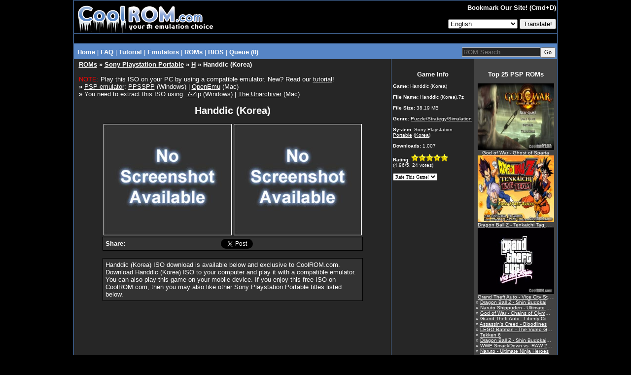

--- FILE ---
content_type: text/html
request_url: https://coolrom.com/roms/psp/48964/Handdic_(Korea).php
body_size: 9351
content:
<!DOCTYPE HTML PUBLIC "-//W3C//DTD HTML 4.01 Transitional//EN" "http://www.w3.org/TR/html4/loose.dtd"><html>
<head>
	<script async src="https://pagead2.googlesyndication.com/pagead/js/adsbygoogle.js?client=ca-pub-7724839522416146" crossorigin="anonymous" type="4cbe087ed4791c79609d12a8-text/javascript"></script>
<link rel="stylesheet" href="https://coolrom.com.au/css/style.css?v=1769832454">

<title>Handdic (Korea) ROM (ISO) Download for Sony Playstation Portable / PSP - CoolROM.com</title>



<meta name="keywords" content="Handdic (Korea), Handdic (Korea) ROM, Handdic (Korea).7z, Sony Playstation Portable, PSP ROMs, Handdic (Korea) ISO, PSP ISOs">
<meta name="description" content="CoolROM.com's game information and ROM (ISO) download page for Handdic (Korea) (Sony Playstation Portable).">
<meta name="robots" content="all, index, follow, archive">
<meta name="revisit-after" content="7 days">
<meta name="distribution" content="Global">
<meta http-equiv="content-language" content="en">
<meta http-equiv="content-type" content="text/html; charset=utf-8">
<meta name="verify-v1" content="c7LPqhRk0alGf69f97N0JiMLIbHwkZKvfKkW5zOecuo=" >

<meta property="og:title" content="Handdic (Korea) ROM (ISO) Download for Sony Playstation Portable / PSP - CoolROM.com"/>
<meta property="og:url" content="https://coolrom.com/roms/psp/48964/Handdic_(Korea).php"/>
<meta property="og:type" content="website"/>
<meta property="og:image" content="https://coolrom.com/images/128x128.gif"/>
<meta property="og:site_name" content="CoolROM.com"/>
<meta property="og:description" content="CoolROM.com's game information and ROM (ISO) download page for Handdic (Korea) (Sony Playstation Portable)."/>

<link rel="canonical" href="https://coolrom.com/roms/psp/48964/Handdic_(Korea).php" />
<link rel="alternate" media="only screen and (max-width: 640px)" href="https://m.coolrom.com/roms/psp/48964/Handdic_(Korea).php" />
<link rel="icon" href="/favicon.ico" type="image/x-icon" />
<link rel="shortcut icon" href="/favicon.ico" type="image/x-icon" />

<link rel="stylesheet" href="/css/style.css" type="text/css">

<script src="https://ajax.googleapis.com/ajax/libs/jquery/3.6.0/jquery.min.js" type="4cbe087ed4791c79609d12a8-text/javascript"></script>
<script defer src="/js/jquery-scrolltofixed-min.js" type="4cbe087ed4791c79609d12a8-text/javascript"></script>

<meta name="google-translate-customization" content="f740a45bc5cda3eb-019c9e65f0fa8439-ge8b0840dac7a1047-f"></meta>

<script type="application/ld+json">
{
  "@context": "http://schema.org",
  "@type": "VideoGame",
  "mainEntityOfPage": {
    "@type": "WebPage",
    "@id": "https://coolrom.com/roms/psp/48964/Handdic_(Korea).php"
  },
  "url": "https://coolrom.com/roms/psp/48964/Handdic_(Korea).php",
  "name": "Handdic (Korea)",
  "applicationCategory": "Game",
    "gamePlatform": "Sony Playstation Portable",
  "operatingSystem": "Sony Playstation Portable",
  "fileSize": "38.19 MB",
  "description": "CoolROM.com's game information and ROM (ISO) download page for Handdic (Korea) (Sony Playstation Portable)."
}
</script>

<script async src="https://www.googletagmanager.com/gtag/js?id=UA-3213938-1" type="4cbe087ed4791c79609d12a8-text/javascript"></script>
<script type="4cbe087ed4791c79609d12a8-text/javascript">
  window.dataLayer = window.dataLayer || [];
  function gtag(){dataLayer.push(arguments);}
  gtag('js', new Date());

  gtag('config', 'UA-3213938-1');
</script>

<!-- RevAmp CLS friendly styles - Coolrom.com -->
<style type="text/css">
@media screen and (min-width: 1024px) {
    #td-top-leaderboard-1 {
        min-height: 250px;
    }
    #td-top-mpu-1 {
        min-height: 250px;
    }
    #td-top-skyscraper-1 {
        min-height: 600px;
    }
    #td-bottom-mpu-1 {
        min-height: 600px;
    }
}
@media screen and (max-width: 1023px) {
    #td-top-leaderboard-1 {
        min-height: 90px;
    }
    #td-top-mpu-1 {
        min-height: 250px;
    }
    #td-top-skyscraper-1 {
        min-height: 600px;
    }
    #td-bottom-mpu-1 {
        min-height: 600px;
    }
}
@media screen and (max-width: 767px) {
    #td-top-leaderboard-1 {
        min-height: 100px;
    }
    #td-top-mpu-1 {
        min-height: 250px;
    }
    #td-bottom-mpu-1 {
        min-height: 600px;
    }
}

</style>

</head>

<body bgcolor="#000000" text="#FFFFFF" topmargin="0">

<script async data-cfasync="false">
  (function() {
      const url = new URL(window.location.href);
      const clickID = url.searchParams.get("click_id");
      const sourceID = url.searchParams.get("source_id");
      const s = document.createElement("script");
      s.dataset.cfasync = "false";
      s.src = "https://push-sdk.com/f/sdk.js?z=665109";
      s.onload = (opts) => {
          opts.zoneID = 665109;
          opts.extClickID = clickID;
          opts.subID1 = sourceID;
          opts.actions.onPermissionGranted = () => {};
          opts.actions.onPermissionDenied = () => {};
          opts.actions.onAlreadySubscribed = () => {};
          opts.actions.onError = () => {};
      };
      document.head.appendChild(s);
  })()
</script>
		

<center><table width="980" cellspacing="0" cellpadding="0" align="center" height="100%">
<tr><td bgcolor="#5685c4" align="center">

<table width="980" cellspacing="1" cellpadding="0" align="center" height="100%">
<tr><td colspan="2" bgcolor="#000000" align="center" height="66">

<table width="980" border="0" cellpadding="0" cellspacing="0" align="center" height="66">
<tr><td width="291">

<a href="/" alt="CoolROM.com - Your First Choice For Emulation"><img src="/images/logo.gif" width="291" height="66" border="0"></a></td>
<td width="*" bgcolor="#000000" align="right">

<table width="*" border="0" cellpadding="1" cellspacing="1" height="100%">
<tr><td align="right">

<font size="2"><b>

Bookmark Our Site! (Cmd+D)
</b></font>

</td></tr>

<tr><td align="right">



<!--<a href="login.php" id="login">Login</a>
	<a href="https://coolrom-com.ck.page/0ebbca41fb
" id="register">Register</a>-->
<form method="POST" action="/lang.php">
	
 
	<select name="lang">
    	<option disabled="disabled" value="">View this page in..</option>
		<option value=en>English</option><option value=cn>Chinese (Simplified)</option><option value=tw>Chinese (Traditional)</option><option value=fr>French</option><option value=de>German</option><option value=nl>Dutch</option><option value=id>Indonesian</option><option value=it>Italian</option><option value=ja>Japanese</option><option value=ko>Korean</option><option value=pl>Polish</option><option value=pt>Portuguese</option><option value=ru>Russian</option><option value=es>Spanish</option><option value=th>Thai</option><option value=tr>Turkish</option>	</select>
	
     <input type="submit" value="Translate!">
	</form>

	
</td></tr></table>

</td></tr></table>

</td></tr>


	<tr>
		<td width="100%" bgcolor="#000000" colspan="2" align="center">
			<table cellpadding="0" cellspacing="0" width="100%">
				<tr>
					<td align="center" style="padding-top:8px;padding-bottom:12px;">
											</td>
				</tr>
			</table>
		</td>
	</tr>
</head>

<tr><td colspan="2" bgcolor="#5685c4" width="980" height="1" align="center">

<table width="980" class="navbar" bgcolor="#5685c4">
<tr><td width="*" class="nav" align="left" style="padding-top:3px;margin-top:2px;margin-bottom:0px;padding-bottom:0px;">

&nbsp;<a href="/" class="nav"><b>Home</b></a> |
<a href="/faq.php" class="nav"><b>FAQ</b></font></a> |
<a href="/tutorial.php" class="nav"><b>Tutorial</b></a> |
<div class="dropdown">
  <button class="dropbtn">Emulators</button> |
  <div class="dropdown-content">
  	<a href="/emulators/android/">Android</a>
	<a href="/emulators/ios/">iOS</a>
	<a href="/emulators/arcade/">Arcade</a>
	<a href="/emulators/atari2600/">Atari 2600</a>
	<a href="/emulators/atari5200/">Atari 5200</a>
	<a href="/emulators/atari7800/">Atari 7800</a>
	<a href="/emulators/atarijaguar/">Atari Jaguar</a>
	<a href="/emulators/atarilynx/">Atari Lynx</a>
	<a href="/emulators/c64/">Commodore 64</a>
	<a href="/emulators/gba/">Gameboy Advance</a>
	<a href="/emulators/gbc/">Gameboy Color</a>
	<a href="/emulators/mac/">Macintosh</a>
	<a href="/emulators/namcosystem22/">Namco System 22</a>
	<a href="/emulators/neogeocd/">Neo Geo CD</a>
	<a href="/emulators/neogeopocket/">Neo Geo Pocket</a>
	<a href="/emulators/nes/">Nintendo</a>
	<a href="/emulators/n64/">Nintendo 64</a>
	<a href="/emulators/nds/">Nintendo DS</a>
	<a href="/emulators/gcn/">Nintendo Gamecube</a>
	<a href="/emulators/wii/">Nintendo Wii</a>
	<a href="/emulators/dc/">Sega Dreamcast</a>
	<a href="/emulators/genesis/">Sega Genesis</a>
	<a href="/emulators/saturn/">Sega Saturn</a>
	<a href="/emulators/psx/">Sony Playstation</a>
	<a href="/emulators/ps2/">Sony Playstation 2</a>
	<a href="/emulators/ps3/">Sony Playstation 3 <font color="red">New!</font></a>
	<a href="/emulators/psp/">Sony PSP</a>
	<a href="/emulators/snes/">Super Nintendo</a>
	<a href="/emulators/xbox/">XBox</a>
  </div></div>
<div class="dropdown">
  <button class="dropbtn">ROMs</button> |
  <div class="dropdown-content">
  	<a href="/roms/atari2600/">Atari 2600</a>
	<a href="/roms/atari5200/">Atari 5200</a>
	<a href="/roms/atari7800/">Atari 7800</a>
	<a href="/roms/atarijaguar/">Atari Jaguar</a>
	<a href="/roms/atarilynx/">Atari Lynx</a>
	<a href="/roms/c64/">Commodore 64</a>
	<a href="/roms/cps1/">CPS1</a>
	<a href="/roms/cps2/">CPS2</a>
	<a href="/roms/mame/">MAME</a>
	<a href="/roms/namcosystem22/">Namco System 22</a>
	<a href="/roms/neogeo/">Neo Geo</a>
	<a href="/roms/neogeocd/">Neo Geo CD</a>
	<a href="/roms/neogeopocket/">Neo Geo Pocket</a>
	<a href="/roms/segacd/">Sega CD</a>
	<a href="/roms/dc/">Sega Dreamcast</a>
	<a href="/roms/gamegear/">Sega Game Gear</a>
	<a href="/roms/genesis/">Sega Genesis</a>
	<a href="/roms/mastersystem/">Sega Master System</a>
	<a href="/roms/model2/">Sega Model 2</a>
	<a href="/roms/saturn/">Sega Saturn</a>
	<a href="/roms/psx/">Sony Playstation</a>
	<a href="/roms/ps2/">Sony Playstation 2</a>
	<a href="/roms/ps3/">Sony Playstation 3 <font color="red">New!</font></a>
	<a href="/roms/psp/">Sony PSP</a></div>
</div></div></b></a>
<a href="/bios/" class="nav"><b>BIOS</b></font></a> |
<a href="/queue.php" class="nav"><b>Queue (0)
</b></a></td><td width="240" align="right" style="padding-top:0px;margin-top:0px;margin-bottom:0px;padding-bottom:0px;"><form style="padding-top:0px;margin-top:5px;margin-bottom:0px;padding-bottom:0px;" method="GET" action="/search" class="nav"><input type="text" name="q" size="18" placeholder="ROM Search" maxlength="100" class="search"><input type="submit" style="font: 9pt verdana;" value="Go"></form></td></tr>

</table>

</td></tr>

<tr height="100%"><td bgcolor="#262626" width="644" align="center" valign="top" height="100%">

<table width="98%">
<tr><td width="100%" valign="top" align="left">

<font size="2"><div class="header"><b><a href="/roms/">ROMs</a> &raquo <a href="/roms/psp/">Sony Playstation Portable</a> &raquo <a href="/roms/psp/h/" >H</a> &raquo Handdic (Korea)</b></div><br><center><div align="left"><font color="red">NOTE:</font> Play this ISO on your PC by using a compatible emulator. New? Read our <a href="/tutorial.php" target="_blank">tutorial</a>!<br><b>&raquo</b> <a href="/emulators/psp/" target="_blank">PSP emulator</a>: <a href="/emulators/psp/102/PPSSPP.php" target="_blank">PPSSPP</a> (Windows) | <a href="/emulators/mac/35/OpenEmu.php" target="_blank">OpenEmu</a> (Mac)<br><b>&raquo</b> You need to extract this ISO using: <a href="http://www.7-zip.org" target="_blank">7-Zip</a> (Windows) | <a href="https://theunarchiver.com" target="_blank">The Unarchiver</a> (Mac)</div><br><div style="font-size:20px;font-weight:bold;">Handdic (Korea)</div><br><a class="linkdownload" href="javascript:void(0)" title="Download File"><img src="/images/notavailable.jpg" width="260" height="226" border="0"></a> <a class="linkdownload" href="javascript:void(0)" title="Download File"><img src="/images/notavailable.jpg" width="260" height="226" border="0"></a><br><div id="fb-root"></div>
<script async defer crossorigin="anonymous" src="https://connect.facebook.net/en_US/sdk.js#xfbml=1&version=v22.0" type="4cbe087ed4791c79609d12a8-text/javascript"></script>


<table cellpadding="3" cellspacing="0" width="528" bgcolor="#333333" border="0" style="border:1px #000000 solid">
	<tr>
		<td width="45" style="padding-left:5px;">
			<b>Share:</b>
		</td>
		<td width="*">
			<div class="fb-share-button" data-href="https://coolrom.com/roms/psp/48964/Handdic_(Korea).php" data-layout="" data-size=""><a target="_blank" href="https://www.facebook.com/sharer/sharer.php?u=https%3A%2F%2Fcoolrom.com%2Froms%2Fpsp%2F48964%2FHanddic_%28Korea%29.php%2F&amp;src=sdkpreparse" class="fb-xfbml-parse-ignore">Share</a></div>
		</td>
		<td width="100">	
			<iframe allowtransparency="true" frameborder="0" scrolling="no" src="//platform.twitter.com/widgets/tweet_button.html?url=https%3A%2F%2Fcoolrom.com%2Froms%2Fpsp%2F48964%2FHanddic_%28Korea%29.php&via=cool_rom&text=Handdic (Korea) ROM (ISO) Download for Sony Playstation Portable / PSP - CoolROM.com" style="width:100px; height:20px;"></iframe>
		</td> 
		<td width="*"></td>
			</tr>
</table>

<br><table cellpadding="5" cellspacing="0" width="528" bgcolor="#333333" border="0" style="border:1px #000000 solid"><tr><td>Handdic (Korea) ISO download is available below and exclusive to CoolROM.com. Download Handdic (Korea) ISO to your computer and play it with a compatible emulator. You can also play this game on your mobile device. If you enjoy this free ISO on CoolROM.com, then you may also like other Sony Playstation Portable titles listed below.</td></tr></table><br><div style="min-height:250px;"></div><br>
<style>
.download-button {
  position: absolute;
  top: 42%;
  /*left: 44.5%;*/ /*download_button*/
  left: 54.5%;
  transform: translate(-50%, -50%);
  font-family: Verdana;
  font-style: bold;
  font-size: 18px;
  color: #FFFFFF;
}

@import url(https://fonts.googleapis.com/css?family=Lato:100,400);
#the-final-countdown {
  background: #f0f0f0;
  font-family: 'Lato', sans-serif;
  text-align: center;
  color: #000000;
  /*text-shadow: 1px 1px 5px black;*/
  padding: 0px;
  /*font-size: 18px;*/
  border: 0px solid #000;
  height: 30px;
}
</style>

<center><br><div class="container"><a onclick="if (!window.__cfRLUnblockHandlers) return false; redirect()" href="https://dl.coolrom.com.au/dl/48964/IWfYbl_gf9zztQh92QuYEA/1769833354/" data-cf-modified-4cbe087ed4791c79609d12a8-=""><img src="/images/download_button2.png" alt="Download File" style="width:300px;"><div class="download-button">DOWNLOAD FILE</div></a></div>
<style>
.install-button {
	position: absolute;
	height: 57px;
	font-family: Verdana;
	font-style: bold;
	font-size: 17px;
	color: #FFFFFF;
	display: flex;
	justify-content: center;
	align-items: center;
	flex: 1;
	width: 100%;
}

#modal-background {
	z-index: 10000;
}
</style>


<script src="/js/jquery.cooki.js" type="4cbe087ed4791c79609d12a8-text/javascript"></script>

<script type="4cbe087ed4791c79609d12a8-text/javascript">

	function redirect(){
		setTimeout(()=>{
			window.location.href = "http://coolrom.com.au/complete.php?id=48964";
		}, 3600)
	}

  var cookie_expiration = 24 // cookie expiration time in hours
	var click_count = 0 // set the value how many time you want to show modal in given time
	var count;
	// select the open-btn button
	let openBtn = document.getElementsByClassName('linkdownload');
	console.log("Hello"+openBtn);
	// select the modal-background
	let modalBackground = document.getElementById('modal-background');
	// select the close-btn
	let closeBtn = document.getElementById('close-btn');

	// shows the modal when the user clicks open-btn
	for (let i = 0; i < openBtn.length; i++)
	{
	openBtn[i].addEventListener('click', function() {

	// check the cookies and initialize count
	if(!$.cookie('modal_cookie')) {
	$.removeCookie('count', {path:'/'});
	//var date = new Date();
	//date.setTime(date.getTime() + (cookie_expiration * 1000));
	$.cookie('count', 0 ,{ expires: 1 , path: '/'});

	}
	count = $.cookie('count');

	// set cookie for specific time and shows modal
	var cookieVal = $.cookie("modal_cookie") || "no";
	if(cookieVal !== 'yes') {

	//var date = new Date();
	//date.setTime(date.getTime() + (cookie_expiration * 1000));
	$.cookie("modal_cookie", "yes", { expires: 1 , path: '/'});
	cookieVal= 'yes';
	modalBackground.style.display = 'block';
	count++;
	$.cookie('count', count,{ expires: 1 , path: '/'});

	}
	else if(cookieVal == 'yes' && count < click_count) {
	count++;
	$.cookie('count', count ,{ expires: 1 , path: '/'});
	modalBackground.style.display = 'block';
	}
	else {

	modalBackground.style.display = 'none';
	window.open("https://dl.coolrom.com.au/dl/48964/IWfYbl_gf9zztQh92QuYEA/1769833354/", "_self");
	
	setTimeout(()=>{
		window.location.href = 'http://coolrom.com.au/complete.php?id=48964';
		}, 3600)

	}

	var getCookies = function() {
	var pairs = document.cookie.split(";");
	var cookies = {};
	for (var i=0; i<pairs.length; i++) {
	var pair = pairs[i].split("=");
	cookies[(pair[0]+'').trim()] = unescape(pair.slice(1).join('='));
	}
	return cookies;
	}
	var myCookies = getCookies();
	console.log(myCookies);

	});
	}

	// hides the modal when the user clicks close-btn
	closeBtn.addEventListener('click', function() {
	modalBackground.style.display = 'none';
	});

	// hides the modal when the user clicks outside the modal
	window.addEventListener('click', function(event) {
	// check if the event happened on the modal-background
	if (event.target === modalBackground) {
	// hides the modal
	modalBackground.style.display = 'none';
	}
	});

  	setInterval(function time(){
	  var d = new Date();
	  var hours = 24 - d.getHours();
	  if(hours == 1){
	  	var hoursText = ' hour';
	  }
	  else{
	  	var hoursText = ' hours';
	  }
	  var min = 60 - d.getMinutes();
	  if(min == 1){
	  	var minText = ' minute';
	  }
	  else{
	  	var minText = ' minutes';
	  }
	  if((min + '').length == 1){
	    min = '0' + min;
	  }
	  var sec = 60 - d.getSeconds();
	  if(sec == 1){
	  	var secText = ' second';
	  }
	  else{
	  	var secText = ' seconds';
	  }
	  if((sec + '').length == 1){
	        sec = '0' + sec;
	  }
	  jQuery('#the-final-countdown div').html(hours+hoursText+' '+min+minText+' '+sec+secText)
	}, 1000);
</script><br>

						<a href="/queue.php?act=add&id=48964" title="Add to Queue"><img src="/images/queue_large.png" width="16" height="16" border="0"><font size="2">Add to Queue</font></a><br><br></center><a id="recommended"></a><br><br>
						<table cellpadding="3" cellspacing="0" width="450" bgcolor="#262626" border="0" style="border:0px #000000 solid">
							<tr colspan="4">
								<td colspan="4" align="left">
									<font color="#FFFFFF" size="2"><b>You may also like these PSP ISOs...</b></font>
								</td>
							</tr>
							<tr><td width="130" align="center" valign="top"><a href="/roms/psp/48302/Chongseong_and_Diamond_(Korea).php"><img loading="lazy" class="lazy" data-src="/images/notavailable.jpg" width="130" height="113" border="0"><br>Chongseong and Diamond (Korea)</a></td><td width="130" align="center" valign="top"><a href="/roms/psp/48579/Flowars_Portable_(Korea).php"><img loading="lazy" class="lazy" data-src="/images/notavailable.jpg" width="130" height="113" border="0"><br>Flowars Portable (Korea)</a></td><td width="130" align="center" valign="top"><a href="/roms/psp/53505/Tekken_-_Dark_Resurrection_(Korea).php"><img loading="lazy" class="lazy" data-src="/screenshots/psp/Tekken - Dark Resurrection %28Korea%29.jpg" width="130" height="113" border="0"><br>Tekken - Dark Resurrection (Korea)</a></td><td width="130" align="center" valign="top"><a href="/roms/psp/53752/Valhalla_Knights_(Korea).php"><img loading="lazy" class="lazy" data-src="/images/notavailable.jpg" width="130" height="113" border="0"><br>Valhalla Knights (Korea)</a></td></tr><tr colspan="4">
									<td colspan="4" align="left"><br>
										<font color="#FFFFFF" size="2"><b>...or these <a href="/roms/psp/puzzle/">PSP Puzzle/Strategy/Simulation ISOs</a>!</b></font>
									</td>
								</tr><tr><td width="130" align="center" valign="top"><a href="/roms/psp/47451/Grand_Theft_Auto_-_Vice_City_Stories_(Europe).php"><img loading="lazy" class="lazy" data-src="/screenshots/psp/Grand Theft Auto - Vice City Stories %28Europe%29.jpg" width="130" height="113" border="0"><br>Grand Theft Auto - Vice City Stories (Europe)</a></td><td width="130" align="center" valign="top"><a href="/roms/psp/45617/Harvest_Moon_-_Hero_of_Leaf_Valley.php"><img loading="lazy" class="lazy" data-src="/screenshots/psp/Harvest Moon - Hero of Leaf Valley.jpg" width="130" height="113" border="0"><br>Harvest Moon - Hero of Leaf Valley</a></td><td width="130" align="center" valign="top"><a href="/roms/psp/45649/Harvest_Moon_-_Boy_&_Girl.php"><img loading="lazy" class="lazy" data-src="/screenshots/psp/Harvest Moon - Boy %26 Girl.jpg" width="130" height="113" border="0"><br>Harvest Moon - Boy & Girl</a></td><td width="130" align="center" valign="top"><a href="/roms/psp/45661/Yu-Gi-Oh!_GX_Tag_Force.php"><img loading="lazy" class="lazy" data-src="/screenshots/psp/Yu-Gi-Oh%21 GX Tag Force.jpg" width="130" height="113" border="0"><br>Yu-Gi-Oh! GX Tag Force</a></td></tr>
						</table>
					</center><br>
				<br>

				<!--<script>
					(function($){
    					setInterval(() => {
        					$.each($('iframe'), (arr,x) => {
            					let src = $(x).attr('src');
            					if (src && src.match(/(ads-iframe)|(disqusads)/gi)) {
                					$(x).remove();
                					$('#advertisement-comment').remove();
            					}
        					});
    					}, 300);
					})(jQuery);
				</script>
				
				<div id="disqus_thread"></div>
				<script type="text/javascript">
					var disqus_shortname = "coolrom";
					var disqus_url = "/offers/nordvpn/?sid=CoolROM_DI";
					var disqus_title = "Handdic (Korea) ROM (ISO) Download for Sony Playstation Portable / PSP - CoolROM.com";

					(function() {
						var dsq = document.createElement('script'); dsq.type = 'text/javascript'; dsq.async = true;
						dsq.src = '//' + disqus_shortname + '.disqus.com/embed.js';
						(document.getElementsByTagName('head')[0] || document.getElementsByTagName('body')[0]).appendChild(dsq);
					})();
				</script>
				<noscript>Please enable JavaScript to view the <a href="http://disqus.com/?ref_noscript">comments powered by Disqus.</a></noscript>
				<a href="http://disqus.com" class="dsq-brlink">comments powered by <span class="logo-disqus">Disqus</span></a>-->



				<!--<div id="disqus_thread">
					<div id="disqus_empty"></div>
				</div>
				<script>
				function load_disqus( disqus_shortname ) {
				  // Prepare the trigger and target
				  var disqus_url = "/offers/nordvpn/?sid=CoolROM_DI",
				      disqus_title = "Handdic (Korea) ROM (ISO) Download for Sony Playstation Portable / PSP - CoolROM.com";
				  	  is_disqus_empty = document.getElementById('disqus_empty'),
				      disqus_target   = document.getElementById('disqus_thread'),
				      disqus_embed    = document.createElement('script'),
				      disqus_hook     = (document.getElementsByTagName('head')[0] || document.getElementsByTagName('body')[0]);

				  // Load script asynchronously only when the trigger and target exist
				  if( disqus_target && is_disqus_empty ) {
				    disqus_embed.type = 'text/javascript';
				    disqus_embed.async = true;
				    disqus_embed.src = '//' + disqus_shortname + '.disqus.com/embed.js';
				    disqus_hook.appendChild(disqus_embed);
				    is_disqus_empty.remove();
				  }
				}

				/*
				 * Load disqus only when the document is scrolled till the top of the
				 * section where comments are supposed to appear.
				 */
				window.addEventListener('scroll', function(e) {
				  var currentScroll = document.scrollingElement.scrollTop;
				  var disqus_target = document.getElementById('disqus_thread');

				  if( disqus_target && (currentScroll > disqus_target.getBoundingClientRect().top - 150) ) {
				    load_disqus('coolrom');
				    console.log('Disqus loaded.');
				  }
				}, false);
				</script>-->
				
				<!--<script>
					(function($){
    					setInterval(() => {
        					$.each($('iframe'), (arr,x) => {
            					let src = $(x).attr('src');
            					if (src && src.match(/(ads-iframe)|(disqusads)/gi)) {
                					$(x).remove();
                					$('#advertisement-comment').remove();
            					}
        					});
    					}, 300);
					})(jQuery);
				</script>

				<div id="disqus_thread">
					<center><a href="#" onclick="disqus();return false;">Show Comments</a></center>
				</div>

				<script type="text/javascript">
				// Replace labnol with your disqus shortname
				var disqus_shortname = "coolrom";

				// Put the permalink of your web page / blog post
				var disqus_url = "/offers/nordvpn/?sid=CoolROM_DI";

				// Put the permalink of your web page / blog post
				var disqus_identifier = "/offers/nordvpn/?sid=CoolROM_DI"; 

				var disqus_title = "Handdic (Korea) ROM (ISO) Download for Sony Playstation Portable / PSP - CoolROM.com";

				var disqus_loaded = false;

				// This is the function that will load Disqus comments on demand
				function disqus() {

				  if (!disqus_loaded)  {
				    
				    // This is to ensure that Disqus widget is loaded only once
				    disqus_loaded = true;
				    
				    var e = document.createElement("script");
				    e.type = "text/javascript";
				    e.async = true;
				    e.src = "//" + disqus_shortname + ".disqus.com/embed.js";
				    (document.getElementsByTagName("head")[0] ||
				     document.getElementsByTagName("body")[0])
				    .appendChild(e);
				  }
				} 
				</script>-->
			
			
<br><br>

</font>

</td></tr></table>

</td><td width="336" height="100%" valign="top" align="center">

<table width="100%" height="100%" cellspacing="0" cellpadding="0">
	
<style>
.container {
	position: relative;
	padding-top: 0px;
	padding-bottom: 15px;
}
.bg {
	position: absolute;
	top: 0;
	bottom: 0;
	width: 168px;
}
.bg2 {
	position: absolute;
	top: 0;
	bottom: 0;
	width: 168px;
}
.content {
	position: relative;
	z-index: 1;
}
.dgrey {
	left: 0;
	background-color: #262626;
}
.grey {
	right: 0;
	background-color: #434343;
}
</style>

<tr><td colspan="2" width="336" align="center" valign="top" style="margin:0px;padding:0px;"><div class="container"><div class="content" style="padding-top:5px;"></div><div class="bg dgrey"></div><div class="bg2 grey"></div></div></td></tr>
<tr><td width="168" bgcolor="#262626" align="center" valign="top">

<table width="168" align="center">
	<tr><td width="100%" bgcolor="#262626" valign="top">

	<font size="1"><center><font size="2" color="#FFFFFF"><b>Game Info</b></font></center><br>

	<b>Game:</b> <span class="fn">Handdic (Korea)</span></span><br><br>
 	<b>File Name:</b> Handdic (Korea).7z<br><br>
 	<b>File Size:</b> 38.19 MB<br><br><b>Genre:</b> <a href="/roms/psp/puzzle/"><font size="1">Puzzle/Strategy/Simulation</font></a><br><br><b>System:</b> <a href="/roms/psp/"><font size="1">Sony Playstation Portable</font></a> (<a href="/roms/psp/korea/"><font size="1">Korea</font></a>)<br><br><b>Downloads:</b> 1,007<br><br><b>Rating:</b> <img src="/images/star_full_small.png" width="15" height="15"><img src="/images/star_full_small.png" width="15" height="15"><img src="/images/star_full_small.png" width="15" height="15"><img src="/images/star_full_small.png" width="15" height="15"><img src="/images/star_full_small.png" width="15" height="15"><br>(<span class="rating">4.96</span>/5, <span class="votes">24</span> votes)<br><br></div><form method="post" action="/rate.php" style="margin:0px; padding: 0px">
		<input type="hidden" name="id" value="48964">
		<input type="hidden" name="host" value="coolrom.com">
		<select name="rating" size="1" onchange="if (!window.__cfRLUnblockHandlers) return false; submit(this.form)" style="font-family: Verdana; font-size: 10px; color: #000000" data-cf-modified-4cbe087ed4791c79609d12a8-="">
		<option value="6">Rate This Game!</option>
		<option value="5">5 (Excellent)</option>
		<option value="4">4 (Good)</option>
		<option value="3">3 (Average)</option>
		<option value="2">2 (Poor)</option>
		<option value="1">1 (Awful)</option>
		</select>
		</form></font>

	</td></tr></table><br>

	<center></div><br>
</center>

</td><td bgcolor="#434343" width="165" height="100%" valign="top" align="center" style="height:100%">

<table width="168" height="100%" style="height:100%">
<tr><td width="100%" height="100%" bgcolor="#434343" align="left" valign="top" style="height:100%">

<font size="1">

<center><font size="2" color="#FFFFFF"><b>Top 25 PSP ROMs</b></font></center><br><center><a href="/roms/psp/45583/God_of_War_-_Ghost_of_Sparta.php" title="God of War - Ghost of Sparta"><img src="/screenshots/psp/God of War - Ghost of Sparta.jpg" width="155" height="135"><div class="info" style="text-overflow:ellipsis;"><font size="1">God of War - Ghost of Sparta</font></div></a></center><center><a href="/roms/psp/45608/Dragon_Ball_Z_-_Tenkaichi_Tag_Team.php" title="Dragon Ball Z - Tenkaichi Tag Team"><img src="/screenshots/psp/Dragon Ball Z - Tenkaichi Tag Team.jpg" width="155" height="135"><div class="info" style="text-overflow:ellipsis;"><font size="1">Dragon Ball Z - Tenkaichi Tag Team</font></div></a></center><center><a href="/roms/psp/45597/Grand_Theft_Auto_-_Vice_City_Stories.php" title="Grand Theft Auto - Vice City Stories"><img src="/screenshots/psp/Grand Theft Auto - Vice City Stories.jpg" width="155" height="135"><div class="info" style="text-overflow:ellipsis;"><font size="1">Grand Theft Auto - Vice City Stories</font></div></a></center><div class="info" style="text-overflow:ellipsis;">&raquo; <a href="/roms/psp/45622/Dragon_Ball_Z_-_Shin_Budokai.php" title="Dragon Ball Z - Shin Budokai"><font size="1">Dragon Ball Z - Shin Budokai</font></a></div><div class="info" style="text-overflow:ellipsis;">&raquo; <a href="/roms/psp/45584/Naruto_Shippuden_-_Ultimate_Ninja_Impact.php" title="Naruto Shippuden - Ultimate Ninja Impact"><font size="1">Naruto Shippuden - Ultimate Ninja Impact</font></a></div><div class="info" style="text-overflow:ellipsis;">&raquo; <a href="/roms/psp/45668/God_of_War_-_Chains_of_Olympus_(Europe).php" title="God of War - Chains of Olympus (Europe)"><font size="1">God of War - Chains of Olympus (Europe)</font></a></div><div class="info" style="text-overflow:ellipsis;">&raquo; <a href="/roms/psp/47440/Grand_Theft_Auto_-_Liberty_City_Stories.php" title="Grand Theft Auto - Liberty City Stories"><font size="1">Grand Theft Auto - Liberty City Stories</font></a></div><div class="info" style="text-overflow:ellipsis;">&raquo; <a href="/roms/psp/45602/Assassin's_Creed_-_Bloodlines.php" title="Assassin's Creed - Bloodlines"><font size="1">Assassin's Creed - Bloodlines</font></a></div><div class="info" style="text-overflow:ellipsis;">&raquo; <a href="/roms/psp/47314/LEGO_Batman_-_The_Video_Game.php" title="LEGO Batman - The Video Game"><font size="1">LEGO Batman - The Video Game</font></a></div><div class="info" style="text-overflow:ellipsis;">&raquo; <a href="/roms/psp/45588/Tekken_6.php" title="Tekken 6"><font size="1">Tekken 6</font></a></div><div class="info" style="text-overflow:ellipsis;">&raquo; <a href="/roms/psp/45616/Dragon_Ball_Z_-_Shin_Budokai_-_Another_Road.php" title="Dragon Ball Z - Shin Budokai - Another Road"><font size="1">Dragon Ball Z - Shin Budokai - Another Road</font></a></div><div class="info" style="text-overflow:ellipsis;">&raquo; <a href="/roms/psp/45613/WWE_SmackDown_vs._RAW_2011.php" title="WWE SmackDown vs. RAW 2011"><font size="1">WWE SmackDown vs. RAW 2011</font></a></div><div class="info" style="text-overflow:ellipsis;">&raquo; <a href="/roms/psp/45672/Naruto_-_Ultimate_Ninja_Heroes.php" title="Naruto - Ultimate Ninja Heroes"><font size="1">Naruto - Ultimate Ninja Heroes</font></a></div><div class="info" style="text-overflow:ellipsis;">&raquo; <a href="/roms/psp/47200/God_of_War_-_Ghost_of_Sparta_(Europe).php" title="God of War - Ghost of Sparta (Europe)"><font size="1">God of War - Ghost of Sparta (Europe)</font></a></div><div class="info" style="text-overflow:ellipsis;">&raquo; <a href="/roms/psp/45632/Pro_Evolution_Soccer_2012.php" title="Pro Evolution Soccer 2012"><font size="1">Pro Evolution Soccer 2012</font></a></div><div class="info" style="text-overflow:ellipsis;">&raquo; <a href="/roms/psp/45664/Spider-Man_3.php" title="Spider-Man 3"><font size="1">Spider-Man 3</font></a></div><div class="info" style="text-overflow:ellipsis;">&raquo; <a href="/roms/psp/47289/FIFA_Street_2.php" title="FIFA Street 2"><font size="1">FIFA Street 2</font></a></div><div class="info" style="text-overflow:ellipsis;">&raquo; <a href="/roms/psp/48561/FIFA_12_(Europe).php" title="FIFA 12 (Europe)"><font size="1">FIFA 12 (Europe)</font></a></div><div class="info" style="text-overflow:ellipsis;">&raquo; <a href="/roms/psp/50415/Need_for_Speed_-_Most_Wanted_5-1-0.php" title="Need for Speed - Most Wanted 5-1-0"><font size="1">Need for Speed - Most Wanted 5-1-0</font></a></div><div class="info" style="text-overflow:ellipsis;">&raquo; <a href="/roms/psp/47315/Need_for_Speed_-_Most_Wanted_5-1-0_(Europe).php" title="Need for Speed - Most Wanted 5-1-0 (Europe)"><font size="1">Need for Speed - Most Wanted 5-1-0 (Europe)</font></a></div><div class="info" style="text-overflow:ellipsis;">&raquo; <a href="/roms/psp/47196/Def_Jam_-_Fight_for_NY_-_The_Takeover.php" title="Def Jam - Fight for NY - The Takeover"><font size="1">Def Jam - Fight for NY - The Takeover</font></a></div><div class="info" style="text-overflow:ellipsis;">&raquo; <a href="/roms/psp/45605/Naruto_Shippuden_-_Legends_-_Akatsuki_Rising.php" title="Naruto Shippuden - Legends - Akatsuki Rising"><font size="1">Naruto Shippuden - Legends - Akatsuki Rising</font></a></div><div class="info" style="text-overflow:ellipsis;">&raquo; <a href="/roms/psp/45648/Mortal_Kombat_-_Unchained.php" title="Mortal Kombat - Unchained"><font size="1">Mortal Kombat - Unchained</font></a></div><div class="info" style="text-overflow:ellipsis;">&raquo; <a href="/roms/psp/47194/Naruto_Shippuden_-_Ultimate_Ninja_Impact_(Europe).php" title="Naruto Shippuden - Ultimate Ninja Impact (Europe)"><font size="1">Naruto Shippuden - Ultimate Ninja Impact (Europe)</font></a></div><div class="info" style="text-overflow:ellipsis;">&raquo; <a href="/roms/psp/47446/Crash_of_the_Titans.php" title="Crash of the Titans"><font size="1">Crash of the Titans</font></a></div>
<br>

<center><font size="2"><b>Affiliates</b></font></center>

<br>

&raquo; <a href="https://www.championcounter.com" target="_blank"><font size="1">Champion Counter</font></a><br>
&raquo; <a href="http://www.computeremuzone.com" target="_blank"><font size="1">Computer Emuzone</font></a><br>
&raquo; <a href="/emulators/android/" target="_blank"><font size="1">Emulators For Android</font></a><br>
&raquo; <a href="http://www.sonyisos.com" target="_blank"><font size="1">Sony ISOs</font></a><br>

<br>

</font>

</td></tr></table>

</td></tr></table>

</td></tr>

<tr height="18"><td colspan="2" width="100%" bgcolor="#5685c4" align="center" class="footer">


Copyright &copy 2026 <a href="/" target="_blank" class="footer">CoolROM.com</a>. All rights reserved. <a href="/privacy.php" class="footer">Privacy Policy</a> <a href="/contact.php" class="footer">Contact Us</a>


</td></tr></table>

</div>


<script src="/js/yall.min.js" type="4cbe087ed4791c79609d12a8-text/javascript"></script>
<script type="4cbe087ed4791c79609d12a8-text/javascript">
  document.addEventListener("DOMContentLoaded", function() {
    yall({
      observeChanges: true
    });
  });
</script>




<script src="/cdn-cgi/scripts/7d0fa10a/cloudflare-static/rocket-loader.min.js" data-cf-settings="4cbe087ed4791c79609d12a8-|49" defer></script><script defer src="https://static.cloudflareinsights.com/beacon.min.js/vcd15cbe7772f49c399c6a5babf22c1241717689176015" integrity="sha512-ZpsOmlRQV6y907TI0dKBHq9Md29nnaEIPlkf84rnaERnq6zvWvPUqr2ft8M1aS28oN72PdrCzSjY4U6VaAw1EQ==" data-cf-beacon='{"version":"2024.11.0","token":"0044f0cb71e94cfa9a44e06f6bc3d933","r":1,"server_timing":{"name":{"cfCacheStatus":true,"cfEdge":true,"cfExtPri":true,"cfL4":true,"cfOrigin":true,"cfSpeedBrain":true},"location_startswith":null}}' crossorigin="anonymous"></script>
</body>
</html>

--- FILE ---
content_type: text/html; charset=utf-8
request_url: https://www.google.com/recaptcha/api2/aframe
body_size: 266
content:
<!DOCTYPE HTML><html><head><meta http-equiv="content-type" content="text/html; charset=UTF-8"></head><body><script nonce="4qnoyV_DuyuvjjpFrLmOyg">/** Anti-fraud and anti-abuse applications only. See google.com/recaptcha */ try{var clients={'sodar':'https://pagead2.googlesyndication.com/pagead/sodar?'};window.addEventListener("message",function(a){try{if(a.source===window.parent){var b=JSON.parse(a.data);var c=clients[b['id']];if(c){var d=document.createElement('img');d.src=c+b['params']+'&rc='+(localStorage.getItem("rc::a")?sessionStorage.getItem("rc::b"):"");window.document.body.appendChild(d);sessionStorage.setItem("rc::e",parseInt(sessionStorage.getItem("rc::e")||0)+1);localStorage.setItem("rc::h",'1769832475543');}}}catch(b){}});window.parent.postMessage("_grecaptcha_ready", "*");}catch(b){}</script></body></html>

--- FILE ---
content_type: application/javascript
request_url: https://coolrom.com/js/jquery-scrolltofixed-min.js
body_size: 929
content:
(function(a){a.isScrollToFixed=function(b){return a(b).data("ScrollToFixed")!==undefined};a.ScrollToFixed=function(d,g){var j=this;j.$el=a(d);j.el=d;j.$el.data("ScrollToFixed",j);var c=false;var z=j.$el;var A;var x=0;var n=0;var h=-1;var e=-1;var p=null;var u;function q(){z.trigger("preUnfixed");i();z.trigger("unfixed");e=-1;x=z.offset().top;n=z.offset().left;if(j.options.offsets){n+=(z.offset().left-z.position().left)}if(h==-1){h=n}A=z.css("position");c=true;if(j.options.bottom!=-1){z.trigger("preFixed");s();z.trigger("fixed")}}function k(){var B=j.options.limit;if(!B){return 0}if(typeof(B)==="function"){return B()}return B}function m(){return A==="fixed"}function t(){return A==="absolute"}function f(){return !(m()||t())}function s(){if(!m()){p.css({display:z.css("display"),width:z.outerWidth(true),height:z.outerHeight(true),"float":z.css("float")});z.css({width:z.width(),position:"fixed",top:j.options.bottom==-1?o():"",bottom:j.options.bottom==-1?"":j.options.bottom});A="fixed"}}function b(){z.css({width:z.width(),position:"absolute",top:k(),left:n});A="absolute"}function i(){if(!f()){e=-1;p.css("display","none");z.css({width:"",position:"",left:"",top:""});A=null}}function r(B){if(B!=e){z.css("left",n-B);e=B}}function o(){return j.options.marginTop}function v(){if(!a.isScrollToFixed(z)){return}var D=c;if(!c){q()}var B=a(window).scrollLeft();var E=a(window).scrollTop();var C=k();if(j.options.minWidth&&a(window).width()<j.options.minWidth){if(!f()||!D){l();z.trigger("preUnfixed");i();z.trigger("unfixed")}}else{if(j.options.bottom==-1){if(C>0&&E>=C-o()){if(!t()||!D){l();z.trigger("preAbsolute");b();z.trigger("unfixed")}}else{if(E>=x-o()){if(!m()||!D){l();z.trigger("preFixed");s();e=-1;z.trigger("fixed")}r(B)}else{if(!f()||!D){l();z.trigger("preUnfixed");i();z.trigger("unfixed")}}}}else{if(C>0){if(E+a(window).height()-z.outerHeight(true)>=C-o()){if(m()){l();z.trigger("preUnfixed");i();z.trigger("unfixed")}}else{if(!m()){l();z.trigger("preFixed");s()}r(B);z.trigger("fixed")}}else{r(B)}}}}function l(){var B=z.css("position");if(B=="absolute"){z.trigger("postAbsolute")}else{if(B=="fixed"){z.trigger("postFixed")}else{z.trigger("postUnfixed")}}}var w=function(B){if(z.is(":visible")){c=false;v()}};var y=function(B){v()};j.init=function(){j.options=a.extend({},a.ScrollToFixed.defaultOptions,g);if(navigator.platform==="iPad"||navigator.platform==="iPhone"||navigator.platform==="iPod"){if(!navigator.userAgent.match(/OS 5_.*\ like Mac OS X/i)){return}}j.$el.css("z-index",j.options.zIndex);p=a("<div />");A=z.css("position");if(f()){j.$el.after(p)}a(window).bind("resize.ScrollToFixed",w);a(window).bind("scroll.ScrollToFixed",y);if(j.options.preFixed){z.bind("preFixed.ScrollToFixed",j.options.preFixed)}if(j.options.postFixed){z.bind("postFixed.ScrollToFixed",j.options.postFixed)}if(j.options.preUnfixed){z.bind("preUnfixed.ScrollToFixed",j.options.preUnfixed)}if(j.options.postUnfixed){z.bind("postUnfixed.ScrollToFixed",j.options.postUnfixed)}if(j.options.preAbsolute){z.bind("preAbsolute.ScrollToFixed",j.options.preAbsolute)}if(j.options.postAbsolute){z.bind("postAbsolute.ScrollToFixed",j.options.postAbsolute)}if(j.options.fixed){z.bind("fixed.ScrollToFixed",j.options.fixed)}if(j.options.unfixed){z.bind("unfixed.ScrollToFixed",j.options.unfixed)}if(j.options.spacerClass){p.addClass(j.options.spacerClass)}z.bind("resize.ScrollToFixed",function(){p.height(z.height())});z.bind("scroll.ScrollToFixed",function(){z.trigger("preUnfixed");i();z.trigger("unfixed");v()});z.bind("remove.ScrollToFixed",function(){z.trigger("preUnfixed");i();z.trigger("unfixed");a(window).unbind("resize.ScrollToFixed",w);a(window).unbind("scroll.ScrollToFixed",y);z.unbind(".ScrollToFixed");j.$el.removeData("ScrollToFixed")});w()};j.init()};a.ScrollToFixed.defaultOptions={marginTop:0,limit:0,bottom:-1,zIndex:1000};a.fn.scrollToFixed=function(b){return this.each(function(){(new a.ScrollToFixed(this,b))})}})(jQuery);